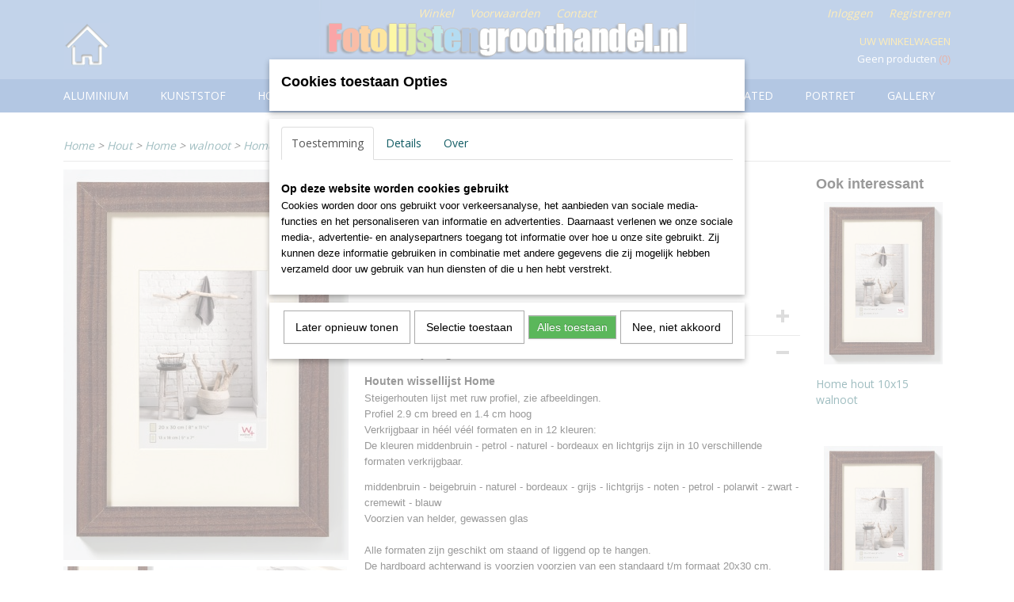

--- FILE ---
content_type: text/html; charset=UTF-8
request_url: https://www.fotolijstengroothandel.nl/webshop/hout/home/walnoot/detail/1929/home-hout-70x100-walnoot.html
body_size: 11750
content:
<!DOCTYPE html>
<html lang="nl" prefix="og: http://ogp.me/ns#">
<head>
  <script src="/core/javascript/polyfills/polyfills-transpiled.js" defer nomodule></script>
  <meta name="keywords" content="fotolijsten, lijsten, houten fotolijsten, aluminium fotolijsten, kunststof fotolijsten, opplakmateriaal, opplakkarton, witfix, mooie lijsten, moderne lijsten, goedkope lijsten, brede lijsten, smalle fotolijsten, snelle levering, fsc fotolijsten"/>
  <meta name="description" content="Home hout 70x100 walnoot"/>
  <meta name="language" content="nl"/>
  <meta name="charset" content="UTF-8"/>
  <meta name="google-site-verification" content="5sKoIYa2ziVjHs73PNRY4JD760o_kTLlVOACQvIHeZo"/>
  <meta name="author" content="Fotolijstengroothandel.nl"/>
  <meta name="generator" content="IZICMS2.0"/>
  <link href="/service/xml/News/atom.xml" rel="alternate" title="Alle berichten"/>
  <link href="/data/cache/compressedIncludes/compressedIncludes_2359261561_e0cf2562fb30b17a2e624bf32542c96c.css" rel="stylesheet" media="all"/>
  <link href="https://fonts.googleapis.com/css?family=Open+Sans:400,700&amp;r=3788&amp;fp=" rel="stylesheet" media="screen"/>
  <script src="/core/javascript/mootools/mootools-core-1.6.0-transpiled.js?r=3788&amp;fp=566995b3"></script>
  <script src="/core/javascript/mootools/mootools-more-1.6.0-transpiled.js?r=3788&amp;fp=566995b3"></script>
  <script src="https://www.google.com/recaptcha/api.js?r=3788&amp;fp="></script>
  <script src="/core/javascript/lib/helper/LocaleGlobal-minified.js?r=3788&amp;fp=566995b3" type="module"></script>
  <script src="/core/javascript/lib/helper/LocaleGlobal-transpiled.js?r=3788&amp;fp=566995b3" defer nomodule></script>
  <script src="/modules/Shop/templates/bootstrap/js/accordion-transpiled.js?r=3788&amp;fp=566995b3"></script>
  <script src="/modules/Shop/templates/bootstrap/js/pixeldensity-transpiled.js?r=3788&amp;fp=566995b3"></script>
  <script src="/modules/Shop/templates/bootstrap/js/modal.js?r=3788&amp;fp=11b4096f"></script>
  <script src="/modules/Shop/templates/bootstrap/js/product-behaviour-transpiled.js?r=3788&amp;fp=566995b3"></script>
  <script src="/modules/Shop/templates/bootstrap/js/product_attributes-transpiled.js?r=3788&amp;fp=566995b3"></script>
  <script src="/modules/Shop/templates/bootstrap/js/cerabox/cerabox-transpiled.js?r=3788&amp;fp=566995b3"></script>
  <script src="/core/javascript/lib/legacy/Toolbox-minified.js?r=3788&amp;fp=566995b3" type="module"></script>
  <script src="/core/javascript/lib/legacy/Toolbox-transpiled.js?r=3788&amp;fp=566995b3" defer nomodule></script>
  <script src="/core/javascript/lib/legacy/Loader-minified.js?r=3788&amp;fp=566995b3" type="module"></script>
  <script src="/core/javascript/lib/legacy/Loader-transpiled.js?r=3788&amp;fp=566995b3" defer nomodule></script>
  <script src="/modules/AfterSale/templates/default/js/cookiepolicy.js?r=3788&amp;fp=72fda8a2"></script>
  <script src="/modules/Shop/templates/default/js/social_bar-transpiled.js?r=3788&amp;fp=566995b3"></script>
  <script src="/templates/responsive-1/js/touch-mootools-transpiled.js?r=3788&amp;fp=566995b3"></script>
  <script src="/templates/responsive-1/js/category-menu-transpiled.js?r=3788&amp;fp=566995b3"></script>
  <script src="/templates/responsive-1/js/columnizer-transpiled.js?r=3788&amp;fp=566995b3"></script>
  <script src="/templates/responsive-1/js/responsive-transpiled.js?r=3788&amp;fp=566995b3"></script>
  <script src="/templates/responsive-1/js/designListener-transpiled.js?r=3788&amp;fp=566995b3"></script>
  <script>/*<![CDATA[*/
    document.addEventListener('DOMContentLoaded',function(){
      var evt = document.createEvent('CustomEvent');evt.initCustomEvent( 'designchange', false, false, {"carousel_slide_duration":"5000ms","carousel_slide1_enabled":"1","carousel_slide1_animation":"fade","carousel_slide1_button_text":"Klik hier voor uw prijs","carousel_slide1_button_href":"https:\/\/www.fotolijstengroothandel.nl\/webshop\/hout\/bleu-bird\/wortelnoot-15-cm\/detail\/2855\/bleu-bird-wortelnoot-21x297-a4.html","carousel_slide2_enabled":"1","carousel_slide2_animation":"slide-left","carousel_slide2_button_text":"Nu 10% extra korting","carousel_slide2_button_href":"https:\/\/www.fotolijstengroothandel.nl\/webshop\/passe-partout\/","carousel_slide3_enabled":"-1","carousel_slide3_animation":"fade","carousel_slide3_button_text":"","carousel_slide3_button_href":"\/","carousel_slide3_slogan":"","carousel_slide4_enabled":"-1","carousel_slide4_animation":"slide-left","carousel_slide4_button_text":"","carousel_slide4_button_href":"","carousel_slide4_slogan":"","carousel_slide5_enabled":"-1","carousel_slide5_animation":"slide-left","carousel_slide5_button_text":"","carousel_slide5_button_href":"\/","carousel_slide5_slogan":"VOORBEELDSLIDE 5","carousel_slide1_full_image_link":"","carousel_slide1_slogan":"","carousel_slide2_full_image_link":"http:\/\/www.fotolijstengroothandel.nl\/webshop\/lijsten\/","carousel_slide2_slogan":"","carousel_slide3_full_image_link":"http:\/\/www.fotolijstengroothandel.nl\/webshop\/lijsten\/","carousel_slide4_full_image_link":"http:\/\/www.fotolijstengroothandel.nl\/webshop\/lijsten\/","carousel_slide5_full_image_link":""} );document.dispatchEvent(evt);
      Locale.define('nl-NL','Core',{"cancel":"Annuleren","close":"Sluiten"});
      Locale.define('nl-NL','Shop',{"loading":"Een moment geduld alstublieft..","error":"Er is helaas een fout opgetreden.","added":"Toegevoegd","product_added_short":"&#x2713; Toegevoegd aan winkelwagen:","product_not_added":"Het product kon niet worden toegevoegd.","variation_not_given_short":"Kies de gewenste uitvoering:","attribute_dimension_error":"Het veld '%s' bevat een ongeldige waarde.","please_enter_valid_email":"Vul alsjeblieft een geldig e-mailadres in."});
      Locale.define('nl-NL','Cookie',{"cookie_option_heading":"Cookies toestaan Opties","cookie_option_footer":"<div class=buttons><a class='btn cookie-btn' id='cookie-showagain'>Later opnieuw tonen<\/a><a class='btn cookie-btn' id='allow-selection'>Selectie toestaan<\/a><a class='btn cookie-btn-selected' id='allow-all'>Alles toestaan<\/a><\/div>","cookie_option_body":"<div class='cookie-content' id='mainContent'><ul class='nav nav-tabs'><li><a href='#consent'>Toestemming<\/a><\/li><li><a href='#details'>Details<\/a><\/li><li><a href='#about'>Over<\/a><\/li><\/ul><div id='tabData[consent]' class='tabData'><h4 id='shp-cookie-settings'>Op deze website worden cookies gebruikt<\/h4><p>Cookies worden door ons gebruikt voor verkeersanalyse, het aanbieden van sociale media-functies en het personaliseren van informatie en advertenties. Daarnaast verlenen we onze sociale media-, advertentie- en analysepartners toegang tot informatie over hoe u onze site gebruikt. Zij kunnen deze informatie gebruiken in combinatie met andere gegevens die zij mogelijk hebben verzameld door uw gebruik van hun diensten of die u hen hebt verstrekt.<\/p><\/div><div id='tabData[details]' class='tabData'><div class='form-check align-items-center'><h4 id='shp-cookie-settings'>Noodzakelijk<\/h4><input class='form-check-input' type='checkbox' role='switch' id='shp-cookie-ncecessary' checked='checked' disabled='disabled'><\/div><p>Door essenti\u00eble functies zoals paginanavigatie en toegang tot beveiligde delen van de website mogelijk te maken, dragen noodzakelijke cookies bij aan de bruikbaarheid van een website. Deze cookies zijn essentieel voor de correcte werking van de website.<\/p><div class='form-check align-items-center'><h4 id='shp-cookie-settings'>Statistieken<\/h4><input class='form-check-input' type='checkbox' role='switch' id='shp-cookie-statistics' checked='checked'><\/div><p>Statistische cookies verzamelen en verstrekken anonieme gegevens om website-eigenaren te helpen begrijpen hoe gebruikers omgaan met hun sites.<\/p><div class='form-check align-items-center'><h4 id='shp-cookie-settings'>Marketing<\/h4><input class='form-check-input' type='checkbox' role='switch' id='shp-cookie-marketing'><\/div><p>Er worden cookies voor marketingdoeleinden gebruikt om websitegebruikers te volgen. Het doel is om gebruikers relevante en interessante advertenties te tonen, waardoor deze waardevoller worden voor uitgevers en externe marketeers.<\/p><\/div><div id='tabData[about]' class='tabData'><p>Cookies zijn kleine tekstdocumenten die door websites kunnen worden gebruikt om de gebruikerservaring effici\u00ebnter te maken.<\/p><p>De wet bepaalt dat wij cookies op uw apparaat plaatsen als deze strikt noodzakelijk zijn voor de werking van deze website. Voor alle andere soorten cookies hebben wij uw toestemming nodig. wat betekent dat cookies die als noodzakelijk zijn gecategoriseerd, voornamelijk worden verwerkt op basis van AVG-art. 6 (1) (f). Alle overige cookies, dat wil zeggen die van de soorten voorkeuren en advertenties, worden verwerkt op basis van AVG-art. 6 (1) (a) AVG.<\/p><p>Deze website maakt gebruik van unieke soorten cookies. sommige cookies worden geplaatst via aanbiedingen van derden die op onze pagina's verschijnen.<\/p><p>Vermeld uw toestemmings-id en datum wanneer u contact met ons opneemt over uw toestemming.<\/p><\/div><\/div>","analyticsId":"UA-3669172-4","adwordId":"AW-"});
      Locale.use('nl-NL');
  });
  /*]]>*/</script>
  <style>/*<![CDATA[*/
    .izi-social-bar { top: 25%; }
    @media (max-width: 767px) {
      body { padding-bottom: 40px; }
      body .izi-social-bar a { width: 50%; }
    }
  /*]]>*/</style>
  <!-- Global site tag (gtag.js) - Google Analytics -->
  <script async src="https://www.googletagmanager.com/gtag/js?id=UA-3669172-4"></script>
  <script>
    window.dataLayer = window.dataLayer || [];
    function gtag(){dataLayer.push(arguments);}
    gtag('js', new Date());
    gtag('config', 'UA-3669172-4', {"anonymize_ip":true});
  </script>
  <!-- End Google Analytics -->
  <title>Home hout 70x100 walnoot - walnoot - Fotolijstengroothandel</title>
  <meta name="viewport" content="width=device-width, initial-scale=1.0, user-scalable=0, minimum-scale=1.0, maximum-scale=1.0"/>
</head>
<body itemscope itemtype="http://schema.org/WebPage">
<div id="top">
  <div id="topMenu" class="container">
    <div id="logo" onclick="document.location.href='/';"></div>
          <ul class="topMenu">
                  <li><a href="/webshop/">Winkel</a></li>
                  <li><a href="/voorwaarden.html">Voorwaarden</a></li>
                  <li><a href="/contact.html">Contact</a></li>
        
      </ul>
      
<div id="basket" class="show_profile">
      <ul>
              <li><a href="/profiel/inloggen.html" rel="nofollow">Inloggen</a></li>
        <li><a href="/profiel/registreren.html">Registreren</a></li>
                </ul>
      <div class="cart">
    <label><a href="/webshop/basket.html" class="basketLink">Uw winkelwagen</a></label>
    <span class="basketPrice">Geen producten <span class="basketAmount">(0)</span></span>
  </div>
</div>
<script type="text/javascript" src="//translate.google.com/translate_a/element.js?cb=googleTranslateElementInit"></script>
<script type="text/javascript">
function googleTranslateElementInit() {
  new google.translate.TranslateElement({
      pageLanguage: 'nl',
      //includedLanguages: 'nl,en,fr,de',
      includedLanguages : '',
      layout: google.translate.TranslateElement.InlineLayout.SIMPLE,
  }, 'google_translate_element');
}
</script>
      </div>
      
    <form action="/zoeken.html" method="get" class="search">
      <input class="query" placeholder="Zoek op merk, product of trefwoord.." type="text" name="q" value="" />
      <button type="submit" class="btn">Zoeken</button>
    </form>
  </div>
  
<div id="menu">
  <div class="container">
    
    <ul class="pull-right">
                                                                                                                                                          
    </ul>
  
      <ul class="categories">
                          <li class="">
          <a class="dropdown-toggle" href="/webshop/aluminium/">Aluminium <b class="caret"></b></a>
            <div class="dropdown">
              <a class="dropdown-heading" href="/webshop/aluminium/">Aluminium</a>
              <ul>
                                              <li ><a href="/webshop/aluminium/aluline/" title="Aluline">Aluline</a></li>
                                              <li ><a href="/webshop/aluminium/chair/" title="Chair">Chair</a></li>
                                              <li ><a href="/webshop/aluminium/spacy/" title="Spacy">Spacy</a></li>
              
              </ul>
            </div>
          </li>
                              <li class="">
          <a class="dropdown-toggle" href="/webshop/kunststof/">Kunststof <b class="caret"></b></a>
            <div class="dropdown">
              <a class="dropdown-heading" href="/webshop/kunststof/">Kunststof</a>
              <ul>
                                              <li ><a href="/webshop/kunststof/ambience/" title="Ambience">Ambience</a></li>
                                              <li ><a href="/webshop/kunststof/bohemian/" title="Bohemian">Bohemian</a></li>
                                              <li ><a href="/webshop/kunststof/chalet/" title="Chalet">Chalet</a></li>
                                              <li ><a href="/webshop/kunststof/construction/" title="Construction">Construction</a></li>
                                              <li ><a href="/webshop/kunststof/galeria/" title="Galeria">Galeria</a></li>
                                              <li ><a href="/webshop/kunststof/lounge/" title="Lounge">Lounge</a></li>
                                              <li ><a href="/webshop/kunststof/metro/" title="Metro">Metro</a></li>
                                              <li ><a href="/webshop/kunststof/new-lifestyle/" title="New-lifestyle">New-lifestyle</a></li>
                                              <li ><a href="/webshop/kunststof/smell/" title="smell">smell</a></li>
                                              <li ><a href="/webshop/kunststof/steel-style/" title="Steel-style">Steel-style</a></li>
                                              <li ><a href="/webshop/kunststof/trendstyle/" title="Trendstyle">Trendstyle</a></li>
                                              <li ><a href="/webshop/kunststof/varjo/" title="Varjo">Varjo</a></li>
              
              </ul>
            </div>
          </li>
                              <li class="">
          <a class="dropdown-toggle" href="/webshop/hout/">Hout <b class="caret"></b></a>
            <div class="dropdown">
              <a class="dropdown-heading" href="/webshop/hout/">Hout</a>
              <ul>
                                              <li ><a href="/webshop/hout/barock/" title="Barock">Barock</a></li>
                                              <li ><a href="/webshop/hout/bench/" title="Bench">Bench</a></li>
                                              <li ><a href="/webshop/hout/bleu-bird/" title="Bleu-bird">Bleu-bird</a></li>
                                              <li ><a href="/webshop/hout/bozen/" title="Bozen">Bozen</a></li>
                                              <li ><a href="/webshop/hout/fiorito/" title="Fiorito">Fiorito</a></li>
                                              <li ><a href="/webshop/hout/grado/" title="Grado">Grado</a></li>
                                              <li class="active"><a href="/webshop/hout/home/" title="Home">Home</a></li>
                                              <li ><a href="/webshop/hout/interieur/" title="Interieur">Interieur</a></li>
                                              <li ><a href="/webshop/hout/living/" title="Living">Living</a></li>
                                              <li ><a href="/webshop/hout/manzana/" title="manzana">manzana</a></li>
                                              <li ><a href="/webshop/hout/metropolis/" title="Metropolis">Metropolis</a></li>
                                              <li ><a href="/webshop/hout/nizza/" title="Nizza">Nizza</a></li>
                                              <li ><a href="/webshop/hout/peppers/" title="Peppers">Peppers</a></li>
                                              <li ><a href="/webshop/hout/stockholm/" title="Stockholm">Stockholm</a></li>
              
              </ul>
            </div>
          </li>
                              <li class="">
          <a class="dropdown-toggle" href="/webshop/randloos/">Randloos <b class="caret"></b></a>
            <div class="dropdown">
              <a class="dropdown-heading" href="/webshop/randloos/">Randloos</a>
              <ul>
                                              <li ><a href="/webshop/randloos/anti-reflex/" title="Anti reflex">Anti reflex</a></li>
                                              <li ><a href="/webshop/randloos/helder-glas/" title="Helder glas">Helder glas</a></li>
              
              </ul>
            </div>
          </li>
                              <li class="">
          <a class="dropdown-toggle" href="/webshop/passe-partout/">Passe-partout <b class="caret"></b></a>
            <div class="dropdown">
              <a class="dropdown-heading" href="/webshop/passe-partout/">Passe-partout</a>
              <ul>
                                              <li ><a href="/webshop/passe-partout/antraciet/" title="antraciet">antraciet</a></li>
                                              <li ><a href="/webshop/passe-partout/blauw/" title="blauw">blauw</a></li>
                                              <li ><a href="/webshop/passe-partout/chamois/" title="chamois">chamois</a></li>
                                              <li ><a href="/webshop/passe-partout/creme/" title="creme">creme</a></li>
                                              <li ><a href="/webshop/passe-partout/grijs/" title="grijs">grijs</a></li>
                                              <li ><a href="/webshop/passe-partout/groen/" title="groen">groen</a></li>
                                              <li ><a href="/webshop/passe-partout/polar-wit/" title="polar wit">polar wit</a></li>
                                              <li ><a href="/webshop/passe-partout/rood/" title="rood">rood</a></li>
                                              <li ><a href="/webshop/passe-partout/warm-wit/" title="warm wit">warm wit</a></li>
                                              <li ><a href="/webshop/passe-partout/zwart/" title="zwart">zwart</a></li>
              
              </ul>
            </div>
          </li>
                              <li class="">
          <a class="dropdown-toggle" href="/webshop/kliklijst/">Kliklijst <b class="caret"></b></a>
            <div class="dropdown">
              <a class="dropdown-heading" href="/webshop/kliklijst/">Kliklijst</a>
              <ul>
                                              <li ><a href="/webshop/kliklijst/15mm/" title="15mm">15mm</a></li>
                                              <li ><a href="/webshop/kliklijst/20mm/" title="20mm">20mm</a></li>
                                              <li ><a href="/webshop/kliklijst/25mm/" title="25mm">25mm</a></li>
              
              </ul>
            </div>
          </li>
                              <li class="">
          <a class="dropdown-toggle" href="/webshop/albums/">Albums <b class="caret"></b></a>
            <div class="dropdown">
              <a class="dropdown-heading" href="/webshop/albums/">Albums</a>
              <ul>
                                              <li ><a href="/webshop/albums/babyalbums/" title="babyalbums">babyalbums</a></li>
                                              <li ><a href="/webshop/albums/design-albums/" title="Design-albums">Design-albums</a></li>
                                              <li ><a href="/webshop/albums/foto-boxen/" title="foto boxen">foto boxen</a></li>
                                              <li ><a href="/webshop/albums/insteek-albums/" title="insteek albums">insteek albums</a></li>
                                              <li ><a href="/webshop/albums/memo-albums/" title="memo albums">memo albums</a></li>
                                              <li ><a href="/webshop/albums/mini-albums/" title="mini albums">mini albums</a></li>
                                              <li ><a href="/webshop/albums/minimax/" title="minimax">minimax</a></li>
                                              <li ><a href="/webshop/albums/spiraalalbums/" title="spiraalalbums">spiraalalbums</a></li>
                                              <li ><a href="/webshop/albums/standaard-albums/" title="Standaard-albums">Standaard-albums</a></li>
                                              <li ><a href="/webshop/albums/trouwalbums/" title="trouwalbums">trouwalbums</a></li>
                                              <li ><a href="/webshop/albums/zelfklevende-albums/" title="zelfklevende albums">zelfklevende albums</a></li>
              
              </ul>
            </div>
          </li>
                                <li class=""><a href="/webshop/silverplated/">silverplated</a></li>
                              <li class="">
          <a class="dropdown-toggle" href="/webshop/portret/">Portret <b class="caret"></b></a>
            <div class="dropdown">
              <a class="dropdown-heading" href="/webshop/portret/">Portret</a>
              <ul>
                                              <li ><a href="/webshop/portret/elaine/" title="elaine">elaine</a></li>
                                              <li ><a href="/webshop/portret/chloe/" title="Chloe">Chloe</a></li>
                                              <li ><a href="/webshop/portret/ava/" title="ava">ava</a></li>
                                              <li ><a href="/webshop/portret/twinkle/" title="twinkle">twinkle</a></li>
                                              <li ><a href="/webshop/portret/karla/" title="karla">karla</a></li>
                                              <li ><a href="/webshop/portret/lola/" title="lola">lola</a></li>
                                              <li ><a href="/webshop/portret/jazz/" title="jazz">jazz</a></li>
                                              <li ><a href="/webshop/portret/emily/" title="emily">emily</a></li>
                                              <li ><a href="/webshop/portret/dupla/" title="dupla">dupla</a></li>
                                              <li ><a href="/webshop/portret/liam/" title="liam">liam</a></li>
              
              </ul>
            </div>
          </li>
                                <li class=""><a href="/webshop/gallery/">gallery</a></li>
              
          </ul>
      </div>
</div>
<div class="visible-phone mobileHeader">
  <a href="#" class="openMobileMenu"></a>
  <form action="/zoeken.html" method="get" class="search">
    <input class="query" type="text" name="q" value="" />
    <button type="submit" class="btn">Zoeken</button>
  </form>
</div>
<script type="text/javascript">
  // Make the update menu function global
  var updateMenu = {};
  var category_menu;
  window.addEvent( 'domready', function ()
  {
    var elements = $$('.dropdown-toggle');
    var closeTimeout;
    var opt = {
      translations:{
        TEMPLATE_OTHER_CATEGORIES:'Overige categorie&euml;n',
        TEMPLATE_MENU_OVERFLOW_LABEL: '+'
      }
    }
    // Emulate hover in JS so we can control the hover behaviour on mobile browsers
    var ios10fix = false; // IOS10 has a bug where it triggers an extra click event on the location of the finger (even when mouseup is stopped) in the menu when it has less than 8 items...
    $('menu').getElements( 'a' ).each( function ( el ) {
      el.addEvent( 'mouseenter', function () { this.addClass('hover'); } );
      el.addEvent( 'mouseleave', function () { this.removeClass('hover'); } );
      el.addEvent( 'click', function ( e ) { if ( ios10fix ) e.stop(); } );
    } );
    // Global function to add drop-down behaviour to newly added menu items
    updateMenu = function () {
      var newElements = $$('.dropdown-toggle');
      newElements.each( function ( el ) {
        if ( -1 === elements.indexOf( el ) ) {
          el.addEvent( 'mouseenter', function () { el.addClass('hover'); } );
          el.addEvent( 'mouseleave', function () { el.removeClass('hover'); } );
          addMenuBehaviour( el );
        }
      } );
      // Add new elements to local list
      elements = newElements;
    }
    var addMenuBehaviour = function ( el ) {
      // Handle opening the menu
      el.addEvent( 'mouseover', openMenu );
      // Handle delayed menu close after mouse leave
      el.getParent('li').addEvent('mouseleave', function () {
        // Don't close when hovering a submenu-enabled item in the '+' menu
        if ( el.getParent( '.__all_categories' ) && el.getParent( '.dropdown' ) ) return;
        // Ignore mouseleave events when in mobile mode (needed for windows phone)
        if ( document.body.hasClass( 'mobile' ) ) return;
        closeTimeout = setTimeout( closeAll, 300 );
      } );
      el.getParent('li').addEvent('mouseenter', function () {
        clearTimeout( closeTimeout );
      } );
      // Also open menu on tap
      el.addEvent( 'tap', function ( e ) {
        if ( e.type == 'touchend' ) {
          openMenu.call(el, e);
          ios10fix = true;
          setTimeout( function () { ios10fix = false; }, 500 );
        }
      } );
    }
    var closeAll = function () {
      elements.getParent().removeClass('open');
      clearTimeout( closeTimeout );
    }
    var openMenu = function (e) {
      // Ignore mouseover events when in mobile mode
      if ( e.type == 'mouseover' && document.body.hasClass( 'mobile' ) ) return;
      if ( this.getParent( '.__all_categories' ) && this.getParent( '.dropdown' ) ) {
        if ( e.type == "touchend" ) document.location.href = this.get('href'); // Feign a click for touch actions (emulated click is blocked)
        return true;
      }
      // Already open.. Close when in mobile mode
      if ( this.getParent( 'li.open' ) ) {
        if ( e.type == "touchend" ) {
          closeAll();
        }
        return;
      }
      // Close all menu's
      elements.getParent().removeClass('open');
      // Prevent unexpected closing
      clearTimeout( closeTimeout );
      // Skip if disabled
      if ( this.hasClass('disabled') || this.match(':disabled') ) return;
      var dropdownMenu = this.getParent().getElement( '.dropdown' );
      if ( !dropdownMenu || !dropdownMenu.getElement('li') ) return; // Skip if empty
      dropdownMenu.setStyle( 'visibility', 'hidden' );
      this.getParent().addClass('open'); // open up selected
      var paddingTop = dropdownMenu.getStyle( 'padding-top' ).toInt();
      var dropdownMenuHeight = dropdownMenu.getSize().y - paddingTop - dropdownMenu.getStyle( 'padding-bottom' ).toInt();
      dropdownMenu.setStyles( {height:0,visibility:'visible', paddingTop: paddingTop + 10} );
      dropdownMenu.set( 'morph', {duration: 300, transition: 'sine:out', onComplete:function () { dropdownMenu.setStyle( 'height', 'auto' ); } } );
      dropdownMenu.morph( {height:dropdownMenuHeight, paddingTop: paddingTop} );
    };
    // Add behaviour to all drop-down items
    elements.each( addMenuBehaviour );
    // Init category menu
    category_menu = new CategoryMenu( opt );
  } );
</script>
  
  <div id="breadcrumbs" class="container">
    <div class="border-bottom">
      <a href="/" title="Home">Home</a> &gt; <a href="/webshop/hout/" title="Hout">Hout</a> &gt; <a href="/webshop/hout/home/" title="Home">Home</a> &gt; <a href="/webshop/hout/home/walnoot/" title="walnoot">walnoot</a> &gt; <a href="" title="Home hout 70x100 walnoot">Home hout 70x100 walnoot</a>
    </div>
  </div>
<div class="container" id="site">
  <div class="row">
          <div class="span12">
        <div class="iziSection" id="section_main"><div id="section_main_0" class="ShopModule iziModule"><div class="basketAction iziAction">
<div id="basket" class="show_profile">
      <ul>
              <li><a href="/profiel/inloggen.html" rel="nofollow">Inloggen</a></li>
        <li><a href="/profiel/registreren.html">Registreren</a></li>
                </ul>
      <div class="cart">
    <label><a href="/webshop/basket.html" class="basketLink">Uw winkelwagen</a></label>
    <span class="basketPrice">Geen producten <span class="basketAmount">(0)</span></span>
  </div>
</div>
<script type="text/javascript" src="//translate.google.com/translate_a/element.js?cb=googleTranslateElementInit"></script>
<script type="text/javascript">
function googleTranslateElementInit() {
  new google.translate.TranslateElement({
      pageLanguage: 'nl',
      //includedLanguages: 'nl,en,fr,de',
      includedLanguages : '',
      layout: google.translate.TranslateElement.InlineLayout.SIMPLE,
  }, 'google_translate_element');
}
</script><div class='clear'></div></div></div><div id="section_main_1" class="ShopModule iziModule"><div class="productAction iziAction">
<div class="row">
  <div itemscope itemtype="http://schema.org/Product">
            <meta itemprop="itemCondition" content="http://schema.org/NewCondition" />
          <div class="imageContainer span4">
      <div class="imageCanvas">
                    <div class="product-ribbon">
                </div>
      
              <a href="/data/upload/Shop/images/7-ho030n.jpg" id="productImage-10097" class="cerabox active" title="7 ho030n">
          <img src="/modules/Shop/templates/bootstrap/images/placeholder.png" data-src="/data/upload/Shop/images/360x1000x0_7-ho030n.jpg" alt="7 ho030n"/>
          <meta itemprop="image" content="https://www.fotolijstengroothandel.nl/data/upload/Shop/images/7-ho030n.jpg" />
        </a>
              <a href="/data/upload/Shop/images/84-ho-leisten-0717.jpg" id="productImage-10098" class="cerabox" title="84 ho leisten 0717">
          <img src="/modules/Shop/templates/bootstrap/images/placeholder.png" data-src="/data/upload/Shop/images/360x1000x0_84-ho-leisten-0717.jpg" alt="84 ho leisten 0717"/>
          <meta itemprop="image" content="https://www.fotolijstengroothandel.nl/data/upload/Shop/images/84-ho-leisten-0717.jpg" />
        </a>
              <a href="/data/upload/Shop/images/84-ho218-e1-2016.jpg" id="productImage-10099" class="cerabox" title="84 ho218 e1 2016">
          <img src="/modules/Shop/templates/bootstrap/images/placeholder.png" data-src="/data/upload/Shop/images/360x1000x0_84-ho218-e1-2016.jpg" alt="84 ho218 e1 2016"/>
          <meta itemprop="image" content="https://www.fotolijstengroothandel.nl/data/upload/Shop/images/84-ho218-e1-2016.jpg" />
        </a>
              <a href="/data/upload/Shop/images/85-ho390d.jpg" id="productImage-10100" class="cerabox" title="85 ho390d">
          <img src="/modules/Shop/templates/bootstrap/images/placeholder.png" data-src="/data/upload/Shop/images/360x1000x0_85-ho390d.jpg" alt="85 ho390d"/>
          <meta itemprop="image" content="https://www.fotolijstengroothandel.nl/data/upload/Shop/images/85-ho390d.jpg" />
        </a>
              <a href="/data/upload/Shop/images/84-profile-3d-home.jpg" id="productImage-10101" class="cerabox" title="84 profile 3d home">
          <img src="/modules/Shop/templates/bootstrap/images/placeholder.png" data-src="/data/upload/Shop/images/360x1000x0_84-profile-3d-home.jpg" alt="84 profile 3d home"/>
          <meta itemprop="image" content="https://www.fotolijstengroothandel.nl/data/upload/Shop/images/84-profile-3d-home.jpg" />
        </a>
              <a href="/data/upload/Shop/images/84-profile-home.jpg" id="productImage-10102" class="cerabox" title="84 profile home">
          <img src="/modules/Shop/templates/bootstrap/images/placeholder.png" data-src="/data/upload/Shop/images/360x1000x0_84-profile-home.jpg" alt="84 profile home"/>
          <meta itemprop="image" content="https://www.fotolijstengroothandel.nl/data/upload/Shop/images/84-profile-home.jpg" />
        </a>
      
      </div>
          <div class="imageSelector">
            <a href="#product_image_10097" rel="productImage-10097" class="active"><img width="114" height="114" src="/modules/Shop/templates/bootstrap/images/placeholder.png" data-src="/data/upload/Shop/images/114x114x1_7-ho030n.jpg" alt="1"/></a>
            <a href="#product_image_10098" rel="productImage-10098"><img width="114" height="114" src="/modules/Shop/templates/bootstrap/images/placeholder.png" data-src="/data/upload/Shop/images/114x114x1_84-ho-leisten-0717.jpg" alt="2"/></a>
            <a href="#product_image_10099" rel="productImage-10099"><img width="114" height="114" src="/modules/Shop/templates/bootstrap/images/placeholder.png" data-src="/data/upload/Shop/images/114x114x1_84-ho218-e1-2016.jpg" alt="3"/></a>
            <a href="#product_image_10100" rel="productImage-10100"><img width="114" height="114" src="/modules/Shop/templates/bootstrap/images/placeholder.png" data-src="/data/upload/Shop/images/114x114x1_85-ho390d.jpg" alt="4"/></a>
            <a href="#product_image_10101" rel="productImage-10101"><img width="114" height="114" src="/modules/Shop/templates/bootstrap/images/placeholder.png" data-src="/data/upload/Shop/images/114x114x1_84-profile-3d-home.jpg" alt="5"/></a>
            <a href="#product_image_10102" rel="productImage-10102"><img width="114" height="114" src="/modules/Shop/templates/bootstrap/images/placeholder.png" data-src="/data/upload/Shop/images/114x114x1_84-profile-home.jpg" alt="6"/></a>
      
      </div>
          &nbsp;
    </div>
    <div class="span6">
      <div class="productProperties">
        <div id="productDetail" class="productDetail">
          <h1 itemprop="name">Home hout 70x100 walnoot</h1>
<meta itemprop="ProductID" content="1929" />
<meta itemprop="url" content="https://www.fotolijstengroothandel.nl/webshop/hout/home/walnoot/detail/1929/home-hout-70x100-walnoot.html" />
<div class="price" itemprop="offers" itemscope itemtype="http://schema.org/Offer">
  <div class="clearfix">
    <div class="alert alert-info"><a href="/profiel/inloggen.html" rel="nofollow">Log in om de prijs te zien</a></div>
  </div>
<div class="in-stock">
  <span class="indicator">&#x2713;</span> Op voorraad
  <link itemprop="availability" href="http://schema.org/InStock"/>
  <span class="delivery-period">
           -       Levertijd max. 2 werkdagen
      </span>
</div>
  <div class="form">
    <form>
      <input type="hidden" name="product_id" value="1929"/>
                  </form>
  </div>
</div>
  
    <div class="accordion accordion-attributes">
      <div class="accordion-heading">Specificaties</div>
              <div class="property">
          <span class="property-title strong">Productcode</span>
          <span class="property-text" itemprop="sku">HO100N</span>
        </div>
                    <div class="property">
          <span class="property-title strong">EAN code</span>
          <span class="property-text" itemprop="gtin13">4004122267446</span>
        </div>
                          <div class="property">
          <span class="property-title strong">Netto gewicht</span>
          <span class="property-text">4,30  Kg</span>
        </div>
                          <div class="property">
          <span class="property-title strong">Afmetingen (l,b,h)</span>
          <span class="property-text">104,40 x 74,40 x 1,40  cm</span>
        </div>
        <meta itemprop="width" content="74,40 cm"/>
        <meta itemprop="height" content="1,40 cm"/>
      
      
    </div>
  
        </div>
      </div>
          <div class="accordion accordion-open">
        <div class="accordion-heading">Omschrijving</div>
        <span itemprop="description"><h4>Houten wissellijst Home</h4>
<p>Steigerhouten lijst met ruw profiel, zie afbeeldingen.<br />Profiel 2.9 cm breed en 1.4 cm hoog<br />Verkrijgbaar in h&eacute;&eacute;l v&eacute;&eacute;l formaten en in 12 kleuren:<br />De kleuren middenbruin - petrol - naturel - bordeaux en lichtgrijs zijn in 10 verschillende formaten verkrijgbaar.</p>
<p>middenbruin - beigebruin - naturel - bordeaux - grijs - lichtgrijs - noten - petrol - polarwit - zwart - cremewit - blauw<br />Voorzien van helder, gewassen glas<br /><br />Alle formaten zijn geschikt om staand of liggend op te hangen.<br />De hardboard achterwand is voorzien voorzien van een standaard t/m formaat 20x30 cm.<br />Formaten vanaf 30x40 cm. zijn voorzien van 2 jumbo ophanghaken voor zowel staand als liggend ophangen</p>
<table style="height: 207px;" width="212">
<tbody>
<tr>
<td style="width: 202px;"><img src="/data/upload/images/geleverd-binnen-24-uur.jpg" alt="" width="200" height="200" /></td>
</tr>
</tbody>
</table>
<p>De lijsten zijn per stuk verpakt in folie en met kartonnen beschermhoesjes om de hoeken.</p></span>
      </div>
    
    
    
        </div>
  </div>
  
    <div class="span2 similarProducts">
    <h3>Ook interessant</h3>
          <div class="product">
        <div class="thumbnail">
          <a href="/webshop/hout/home/walnoot/detail/1852/home-hout-10x15-walnoot.html" title="Home hout 10x15 walnoot" data-background="/data/upload/Shop/images/255x1000x0_ho030n.jpg"></a>
        </div>
        <div class="name">
          <a href="/webshop/hout/home/walnoot/detail/1852/home-hout-10x15-walnoot.html" class="active" title="Home hout 10x15 walnoot">Home hout 10x15 walnoot</a>
        </div>
        <div class="price">
                </div>
      </div>
          <div class="product">
        <div class="thumbnail">
          <a href="/webshop/hout/home/walnoot/detail/1864/home-hout-20x30-walnoot.html" title="Home hout 20x30 walnoot" data-background="/data/upload/Shop/images/255x1000x0_1-ho030n.jpg"></a>
        </div>
        <div class="name">
          <a href="/webshop/hout/home/walnoot/detail/1864/home-hout-20x30-walnoot.html" class="active" title="Home hout 20x30 walnoot">Home hout 20x30 walnoot</a>
        </div>
        <div class="price">
                </div>
      </div>
          <div class="product">
        <div class="thumbnail">
          <a href="/webshop/hout/home/walnoot/detail/1875/home-hout-30x40-walnoot.html" title="Home hout 30x40 walnoot" data-background="/data/upload/Shop/images/255x1000x0_2-ho030n.jpg"></a>
        </div>
        <div class="name">
          <a href="/webshop/hout/home/walnoot/detail/1875/home-hout-30x40-walnoot.html" class="active" title="Home hout 30x40 walnoot">Home hout 30x40 walnoot</a>
        </div>
        <div class="price">
                </div>
      </div>
    
  </div>
  </div>
<script>
  document.addEvent( 'domready', function () {
    try {
      document.getElements('a.cerabox').cerabox( {
        events: {
          onOpen: function(current_item, collection) {
            var background_color = current_item.getStyle('background-color');
            if( background_color == 'transparent' ) {
              background_color = $('site').getStyle('background-color');
            }
            $('cerabox').setStyle('background-color', background_color);
          }
        }
      });
      var options = {
        variations: {},
        product_id: null
      };
      
      options.product_id = 1929;
      var productAttributes = new ProductAttributes( options );
      productAttributes.addBehaviour();
      var canvas = document.getElement( '.imageCanvas' );
      var selector = document.getElement( '.imageSelector' );
      if ( !selector ) return;
      // Trigger size setting after all images are loaded
      window.addEvent( 'load', function () {
        canvas.setStyle( 'height', canvas.getElement('.active').getSize().y );
        productAttributes.switchVariationImage();
      } );
      selector.getElements( 'a' ).each( function ( a ) {
        a.addEvent( 'click', function ( e ) {
          e.stop();
          var target = $( a.get( 'rel' ) );
          if ( target ) {
            document.getElements( '.imageContainer .active' ).removeClass( 'active' );
            a.addClass( 'active' );
            target.addClass( 'active' );
            canvas.setStyle( 'height', target.getSize().y );
          }
        } );
      } );
    } catch (e) {
      if ( typeof TraceKit !== 'undefined') {
        TraceKit.report(e);
      } else {
        throw e;
      }
    }
  } );
</script>
<div class='clear'></div></div></div></div>
      </div>
      </div>
  <div class="row">
    <div class="span12"><div class="iziSection iziStaticSection" id="section_footer"><div class="iziContent" id="section_footer_0"><div class="iziInnerContent"><table style="height: 27px;" width="676">
<tbody>
<tr>
<td style="text-align: center;"><a href="/deskundig.html"><img src="/data/upload/images/footer/deskundig.jpg" alt="" width="124" height="26" /></a></td>
<td style="text-align: center;"><a href="/flexibel.html"><img src="/data/upload/images/footer/flexibel.jpg" alt="" width="124" height="26" /></a></td>
<td style="text-align: center;"><a href="/garantie.html"><img src="/data/upload/images/footer/garantie.jpg" alt="" width="124" height="26" /></a></td>
<td style="text-align: center;"><a href="/kwaliteit.html"><img src="/data/upload/images/footer/kwaliteit.jpg" alt="" width="124" height="26" /></a></td>
<td style="text-align: center;"><a href="/services.html"><img src="/data/upload/images/footer/serivce.jpg" alt="" width="124" height="26" /></a></td>
</tr>
</tbody>
</table>
<p>&nbsp;</p></div></div></div></div>
  </div>
</div>
  
  
    
  
  
                                                                                                                            
  <footer>
    <div class="container">
      <div class="row">
              <div class="span3" id="footer_menu">
          <h3>Informatie</h3>
          <ul>
                                                          <li>
                <a href="/voorwaarden.html">Voorwaarden</a>
              </li>
                                                <li>
                <a href="/contact.html">Contact</a>
              </li>
                                                                                                                                                              <li>
                <a href="/links.html">Links</a>
              </li>
                                                                                                                                                          
          </ul>
        </div>
              
                    
      <div class="span6" id="footer_categories">
                  <h3>Categorie&euml;n</h3>
          <ul>
                          <li><a href="/webshop/aluminium/">Aluminium</a></li>
                          <li><a href="/webshop/kunststof/">Kunststof</a></li>
                          <li><a href="/webshop/hout/">Hout</a></li>
                          <li><a href="/webshop/randloos/">Randloos</a></li>
                          <li><a href="/webshop/passe-partout/">Passe-partout</a></li>
                          <li><a href="/webshop/kliklijst/">Kliklijst</a></li>
                          <li><a href="/webshop/albums/">Albums</a></li>
                          <li><a href="/webshop/silverplated/">silverplated</a></li>
                          <li><a href="/webshop/portret/">Portret</a></li>
                          <li><a href="/webshop/gallery/">gallery</a></li>
            
          </ul>
          <script type="text/javascript">
            window.addEvent( 'domready', function () {
              category_columnizer = new ListColumnizer( { list:document.getElement( "footer #footer_categories ul" ), gridColumns: 6, minColumnWidth: 180 } );
            } );
          </script>
              </div>
      
              <div class="span3" id="payment_methods">
          <h3>Betaalmethodes</h3>
          
<ul class="payment-methods">
    <li class="sprite-ideal" title="Ideal"></li>
      <li class="sprite-bancontact" title="Bancontact"></li>
      <li class="sprite-belfius" title="Belfius"></li>
      <li class="sprite-kbc" title="Kbc"></li>
        <li class="sprite-mastercard" title="Mastercard"></li>
    <li class="sprite-visa" title="visa"></li>
    <li class="sprite-maestro" title="Maestro"></li>
      <li class="sprite-sofort" title="Sofort"></li>
      <li class="sprite-applepay" title="Applepay"></li>
      <li class="sprite-paypal" title="Paypal"></li>
      <li class="sprite-banktransfer" title="Banktransfer"></li>
  
</ul>
        </div>
            </div>
    </div>
  </footer>
  <p class="copyright">
      
      
    &copy; 2026 www.fotolijstengroothandel.nl
        - Powered by Shoppagina.nl
    </p>
  
  
<div id="cookiepolicy" class="cookiepolicy-type-1">
  <div class="container"> 
    <div class="message"><p>Wij maken gebruik van cookies om onze website te verbeteren, om het verkeer op de website te analyseren, om de website naar behoren te laten werken en voor de koppeling met social media. Door op Ja te klikken, geef je toestemming voor het plaatsen van alle cookies zoals omschreven in onze privacy- en cookieverklaring.</p></div>
    <div class="buttons">
      <a href="#cookiepolicy-options" class="btn btn-success">Cookie Opties</a>
      <a href="#cookiepolicy-accept" class="btn btn-success">Ja, ik ga akkoord</a>
      <a href="#cookiepolicy-deny" class="btn">Nee, niet akkoord</a>
    </div>
  </div>
</div>
<script>
  window.addEvent('domready', function() {
    (function() {
      if( document.getElement('div.wwk--betterbar-bottom')) {
        var coords = document.getElement('div.wwk--betterbar-bottom').getPosition();
        var height = document.getSize().y;
        if( coords.y > 0 ) {
          document.getElement('div.izi-social-bar').tween('bottom', [0, height - coords.y - 1] );
        }
      }
    }).delay(500);
  });
  var timer;
  window.addEvent('resize', function() {
    clearTimeout(timer);
    timer = (function() {
      if( document.getElement('div.wwk--betterbar-bottom')) {
        var coords = document.getElement('div.wwk--betterbar-bottom').getPosition();
        var height = document.getSize().y;
        if( coords.y > 0 ) {
          document.getElement('div.izi-social-bar').setStyle('bottom', height - coords.y - 1 );
        } else {
          document.getElement('div.izi-social-bar').setStyle('bottom', null);
        }
      }
    }).delay(50);
  });
</script>
<div class="izi-social-bar izi-social-bar-right">
  <a href="#facebook" data-izi-social-bar-href="https://www.facebook.com/share.php?u=https%3A%2F%2Fwww.fotolijstengroothandel.nl%2Fwebshop%2Fhout%2Fhome%2Fwalnoot%2Fdetail%2F1929%2Fhome-hout-70x100-walnoot.html&t=walnoot" class="facebook" title="Deel deze pagina op Facebook"><span>Facebook</span></a>
  <a href="#twitter" data-izi-social-bar-href="https://twitter.com/home?status=walnoot+%20+https%3A%2F%2Fwww.fotolijstengroothandel.nl%2Fwebshop%2Fhout%2Fhome%2Fwalnoot%2Fdetail%2F1929%2Fhome-hout-70x100-walnoot.html" class="twitter" title="Deel deze pagina op Twitter"><span>Twitter</span></a>
</div>
</body>
</html>
